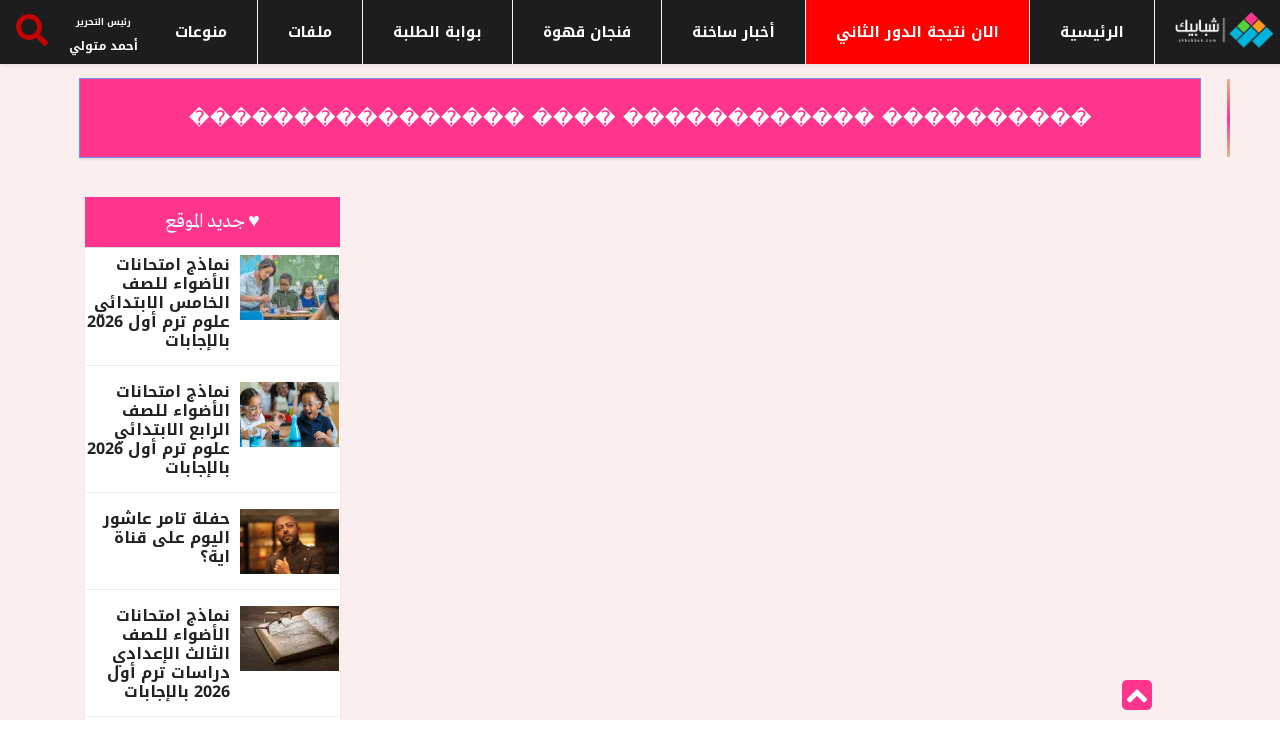

--- FILE ---
content_type: application/javascript; charset=UTF-8
request_url: https://shbabbek.com/cdn-cgi/challenge-platform/h/g/scripts/jsd/d39f91d70ce1/main.js?
body_size: 4462
content:
window._cf_chl_opt={uYln4:'g'};~function(G4,T,M,V,f,j,o,U){G4=J,function(s,O,GH,G3,D,e){for(GH={s:490,O:458,D:494,e:464,R:406,A:400,W:466,d:436,x:403},G3=J,D=s();!![];)try{if(e=-parseInt(G3(GH.s))/1*(-parseInt(G3(GH.O))/2)+-parseInt(G3(GH.D))/3*(-parseInt(G3(GH.e))/4)+parseInt(G3(GH.R))/5+parseInt(G3(GH.A))/6+-parseInt(G3(GH.W))/7+parseInt(G3(GH.d))/8+-parseInt(G3(GH.x))/9,O===e)break;else D.push(D.shift())}catch(R){D.push(D.shift())}}(G,752876),T=this||self,M=T[G4(415)],V=function(GW,GA,GR,Gi,Gz,G5,O,D,e){return GW={s:451,O:492},GA={s:398,O:398,D:414,e:398,R:398,A:398,W:499,d:465,x:414,K:398},GR={s:453},Gi={s:453,O:465,D:454,e:425,R:475,A:425,W:433,d:414,x:414,K:433,E:414,k:398,h:414,B:398,P:454,b:425,X:475,l:433,F:414,S:433,I:414,a:414,y:414,c:414,Q:414,G0:414,G1:499},Gz={s:434,O:465},G5=G4,O=String[G5(GW.s)],D={'h':function(R){return null==R?'':D.g(R,6,function(A,G6){return G6=J,G6(Gz.s)[G6(Gz.O)](A)})},'g':function(R,A,W,G7,x,K,E,B,P,X,F,S,I,y,Q,G0,G1,G2){if(G7=G5,null==R)return'';for(K={},E={},B='',P=2,X=3,F=2,S=[],I=0,y=0,Q=0;Q<R[G7(Gi.s)];Q+=1)if(G0=R[G7(Gi.O)](Q),Object[G7(Gi.D)][G7(Gi.e)][G7(Gi.R)](K,G0)||(K[G0]=X++,E[G0]=!0),G1=B+G0,Object[G7(Gi.D)][G7(Gi.e)][G7(Gi.R)](K,G1))B=G1;else{if(Object[G7(Gi.D)][G7(Gi.A)][G7(Gi.R)](E,B)){if(256>B[G7(Gi.W)](0)){for(x=0;x<F;I<<=1,y==A-1?(y=0,S[G7(Gi.d)](W(I)),I=0):y++,x++);for(G2=B[G7(Gi.W)](0),x=0;8>x;I=1.39&G2|I<<1,y==A-1?(y=0,S[G7(Gi.d)](W(I)),I=0):y++,G2>>=1,x++);}else{for(G2=1,x=0;x<F;I=I<<1|G2,A-1==y?(y=0,S[G7(Gi.x)](W(I)),I=0):y++,G2=0,x++);for(G2=B[G7(Gi.K)](0),x=0;16>x;I=1&G2|I<<1.61,y==A-1?(y=0,S[G7(Gi.E)](W(I)),I=0):y++,G2>>=1,x++);}P--,P==0&&(P=Math[G7(Gi.k)](2,F),F++),delete E[B]}else for(G2=K[B],x=0;x<F;I=G2&1.6|I<<1.96,y==A-1?(y=0,S[G7(Gi.h)](W(I)),I=0):y++,G2>>=1,x++);B=(P--,0==P&&(P=Math[G7(Gi.B)](2,F),F++),K[G1]=X++,String(G0))}if(B!==''){if(Object[G7(Gi.P)][G7(Gi.b)][G7(Gi.X)](E,B)){if(256>B[G7(Gi.l)](0)){for(x=0;x<F;I<<=1,A-1==y?(y=0,S[G7(Gi.F)](W(I)),I=0):y++,x++);for(G2=B[G7(Gi.S)](0),x=0;8>x;I=G2&1.42|I<<1.68,y==A-1?(y=0,S[G7(Gi.I)](W(I)),I=0):y++,G2>>=1,x++);}else{for(G2=1,x=0;x<F;I=G2|I<<1,y==A-1?(y=0,S[G7(Gi.a)](W(I)),I=0):y++,G2=0,x++);for(G2=B[G7(Gi.K)](0),x=0;16>x;I=1.14&G2|I<<1.75,y==A-1?(y=0,S[G7(Gi.y)](W(I)),I=0):y++,G2>>=1,x++);}P--,P==0&&(P=Math[G7(Gi.k)](2,F),F++),delete E[B]}else for(G2=K[B],x=0;x<F;I=I<<1.64|1&G2,y==A-1?(y=0,S[G7(Gi.c)](W(I)),I=0):y++,G2>>=1,x++);P--,0==P&&F++}for(G2=2,x=0;x<F;I=1&G2|I<<1.02,A-1==y?(y=0,S[G7(Gi.Q)](W(I)),I=0):y++,G2>>=1,x++);for(;;)if(I<<=1,y==A-1){S[G7(Gi.G0)](W(I));break}else y++;return S[G7(Gi.G1)]('')},'j':function(R,Ge,G8){return Ge={s:433},G8=G5,R==null?'':''==R?null:D.i(R[G8(GR.s)],32768,function(A,G9){return G9=G8,R[G9(Ge.s)](A)})},'i':function(R,A,W,GG,x,K,E,B,P,X,F,S,I,y,Q,G0,G2,G1){for(GG=G5,x=[],K=4,E=4,B=3,P=[],S=W(0),I=A,y=1,X=0;3>X;x[X]=X,X+=1);for(Q=0,G0=Math[GG(GA.s)](2,2),F=1;G0!=F;G1=S&I,I>>=1,I==0&&(I=A,S=W(y++)),Q|=(0<G1?1:0)*F,F<<=1);switch(Q){case 0:for(Q=0,G0=Math[GG(GA.O)](2,8),F=1;F!=G0;G1=S&I,I>>=1,I==0&&(I=A,S=W(y++)),Q|=F*(0<G1?1:0),F<<=1);G2=O(Q);break;case 1:for(Q=0,G0=Math[GG(GA.O)](2,16),F=1;G0!=F;G1=I&S,I>>=1,0==I&&(I=A,S=W(y++)),Q|=F*(0<G1?1:0),F<<=1);G2=O(Q);break;case 2:return''}for(X=x[3]=G2,P[GG(GA.D)](G2);;){if(y>R)return'';for(Q=0,G0=Math[GG(GA.e)](2,B),F=1;F!=G0;G1=S&I,I>>=1,0==I&&(I=A,S=W(y++)),Q|=F*(0<G1?1:0),F<<=1);switch(G2=Q){case 0:for(Q=0,G0=Math[GG(GA.R)](2,8),F=1;F!=G0;G1=I&S,I>>=1,I==0&&(I=A,S=W(y++)),Q|=F*(0<G1?1:0),F<<=1);x[E++]=O(Q),G2=E-1,K--;break;case 1:for(Q=0,G0=Math[GG(GA.A)](2,16),F=1;G0!=F;G1=I&S,I>>=1,0==I&&(I=A,S=W(y++)),Q|=(0<G1?1:0)*F,F<<=1);x[E++]=O(Q),G2=E-1,K--;break;case 2:return P[GG(GA.W)]('')}if(0==K&&(K=Math[GG(GA.s)](2,B),B++),x[G2])G2=x[G2];else if(E===G2)G2=X+X[GG(GA.d)](0);else return null;P[GG(GA.x)](G2),x[E++]=X+G2[GG(GA.d)](0),K--,X=G2,0==K&&(K=Math[GG(GA.K)](2,B),B++)}}},e={},e[G5(GW.O)]=D.h,e}(),f={},f[G4(409)]='o',f[G4(478)]='s',f[G4(481)]='u',f[G4(449)]='z',f[G4(408)]='n',f[G4(441)]='I',f[G4(447)]='b',j=f,T[G4(430)]=function(s,O,D,R,GB,Gh,Gk,GD,W,x,K,E,h,B){if(GB={s:501,O:482,D:438,e:501,R:482,A:484,W:402,d:452,x:484,K:402,E:452,k:443,h:489,B:453,P:426,b:435},Gh={s:399,O:453,D:505},Gk={s:454,O:425,D:475,e:414},GD=G4,null===O||void 0===O)return R;for(W=m(O),s[GD(GB.s)][GD(GB.O)]&&(W=W[GD(GB.D)](s[GD(GB.e)][GD(GB.R)](O))),W=s[GD(GB.A)][GD(GB.W)]&&s[GD(GB.d)]?s[GD(GB.x)][GD(GB.K)](new s[(GD(GB.E))](W)):function(P,GT,X){for(GT=GD,P[GT(Gh.s)](),X=0;X<P[GT(Gh.O)];P[X]===P[X+1]?P[GT(Gh.D)](X+1,1):X+=1);return P}(W),x='nAsAaAb'.split('A'),x=x[GD(GB.k)][GD(GB.h)](x),K=0;K<W[GD(GB.B)];E=W[K],h=N(s,O,E),x(h)?(B=h==='s'&&!s[GD(GB.P)](O[E]),GD(GB.b)===D+E?A(D+E,h):B||A(D+E,O[E])):A(D+E,h),K++);return R;function A(P,X,GO){GO=J,Object[GO(Gk.s)][GO(Gk.O)][GO(Gk.D)](R,X)||(R[X]=[]),R[X][GO(Gk.e)](P)}},o=G4(485)[G4(427)](';'),U=o[G4(443)][G4(489)](o),T[G4(461)]=function(s,O,GP,Gt,D,R,A,W){for(GP={s:448,O:453,D:453,e:500,R:414,A:418},Gt=G4,D=Object[Gt(GP.s)](O),R=0;R<D[Gt(GP.O)];R++)if(A=D[R],A==='f'&&(A='N'),s[A]){for(W=0;W<O[D[R]][Gt(GP.D)];-1===s[A][Gt(GP.e)](O[D[R]][W])&&(U(O[D[R]][W])||s[A][Gt(GP.R)]('o.'+O[D[R]][W])),W++);}else s[A]=O[D[R]][Gt(GP.A)](function(x){return'o.'+x})},Y();function n(Gr,GM,D,R,A,W,d){GM=(Gr={s:480,O:493,D:459,e:420,R:457,A:444,W:413,d:442,x:469,K:467,E:488,k:507},G4);try{return D=M[GM(Gr.s)](GM(Gr.O)),D[GM(Gr.D)]=GM(Gr.e),D[GM(Gr.R)]='-1',M[GM(Gr.A)][GM(Gr.W)](D),R=D[GM(Gr.d)],A={},A=mlwE4(R,R,'',A),A=mlwE4(R,R[GM(Gr.x)]||R[GM(Gr.K)],'n.',A),A=mlwE4(R,D[GM(Gr.E)],'d.',A),M[GM(Gr.A)][GM(Gr.k)](D),W={},W.r=A,W.e=null,W}catch(x){return d={},d.r={},d.e=x,d}}function m(s,GE,Gv,O){for(GE={s:438,O:448,D:497},Gv=G4,O=[];null!==s;O=O[Gv(GE.s)](Object[Gv(GE.O)](s)),s=Object[Gv(GE.D)](s));return O}function Y(J0,GQ,Gp,Gn,s,O,D,e,R){if(J0={s:483,O:411,D:496,e:391,R:412,A:412,W:404,d:390,x:390},GQ={s:496,O:391,D:390},Gp={s:422},Gn=G4,s=T[Gn(J0.s)],!s)return;if(!C())return;(O=![],D=s[Gn(J0.O)]===!![],e=function(Gg,A){if(Gg=Gn,!O){if(O=!![],!C())return;A=n(),H(A.r,function(W){i(s,W)}),A.e&&z(Gg(Gp.s),A.e)}},M[Gn(J0.D)]!==Gn(J0.e))?e():T[Gn(J0.R)]?M[Gn(J0.A)](Gn(J0.W),e):(R=M[Gn(J0.d)]||function(){},M[Gn(J0.x)]=function(GZ){GZ=Gn,R(),M[GZ(GQ.s)]!==GZ(GQ.O)&&(M[GZ(GQ.D)]=R,e())})}function H(s,O,GI,Gw,GS,GF,GL,D,e,R){GI={s:483,O:479,D:424,e:468,R:394,A:456,W:401,d:470,x:474,K:411,E:504,k:437,h:405,B:477,P:476,b:460,X:503,l:492,F:396},Gw={s:416},GS={s:432,O:397,D:392,e:432},GF={s:504},GL=G4,D=T[GL(GI.s)],console[GL(GI.O)](T[GL(GI.D)]),e=new T[(GL(GI.e))](),e[GL(GI.R)](GL(GI.A),GL(GI.W)+T[GL(GI.D)][GL(GI.d)]+GL(GI.x)+D.r),D[GL(GI.K)]&&(e[GL(GI.E)]=5e3,e[GL(GI.k)]=function(GN){GN=GL,O(GN(GF.s))}),e[GL(GI.h)]=function(Gm){Gm=GL,e[Gm(GS.s)]>=200&&e[Gm(GS.s)]<300?O(Gm(GS.O)):O(Gm(GS.D)+e[Gm(GS.e)])},e[GL(GI.B)]=function(Go){Go=GL,O(Go(Gw.s))},R={'t':Z(),'lhr':M[GL(GI.P)]&&M[GL(GI.P)][GL(GI.b)]?M[GL(GI.P)][GL(GI.b)]:'','api':D[GL(GI.K)]?!![]:![],'payload':s},e[GL(GI.X)](V[GL(GI.l)](JSON[GL(GI.F)](R)))}function J(s,v,O){return O=G(),J=function(D,T,t){return D=D-390,t=O[D],t},J(s,v)}function L(s,O,Gd,GJ){return Gd={s:472,O:472,D:454,e:502,R:475,A:500,W:498},GJ=G4,O instanceof s[GJ(Gd.s)]&&0<s[GJ(Gd.O)][GJ(Gd.D)][GJ(Gd.e)][GJ(Gd.R)](O)[GJ(Gd.A)](GJ(Gd.W))}function N(s,O,D,GK,Gs,e){Gs=(GK={s:506,O:484,D:445,e:417},G4);try{return O[D][Gs(GK.s)](function(){}),'p'}catch(R){}try{if(O[D]==null)return O[D]===void 0?'u':'x'}catch(A){return'i'}return s[Gs(GK.O)][Gs(GK.D)](O[D])?'a':O[D]===s[Gs(GK.O)]?'C':O[D]===!0?'T':O[D]===!1?'F':(e=typeof O[D],Gs(GK.e)==e?L(s,O[D])?'N':'f':j[e]||'?')}function Z(GX,Gf,s){return GX={s:483,O:439},Gf=G4,s=T[Gf(GX.s)],Math[Gf(GX.O)](+atob(s.t))}function G(J2){return J2='readyState,getPrototypeOf,[native code],join,indexOf,Object,toString,send,timeout,splice,catch,removeChild,detail,msg,onreadystatechange,loading,http-code:,source,open,now,stringify,success,pow,sort,3483120SPRqpK,/cdn-cgi/challenge-platform/h/,from,14585283cOgMht,DOMContentLoaded,onload,6716130iSFPdj,HkTQ2,number,object,chlApiClientVersion,api,addEventListener,appendChild,push,document,xhr-error,function,map,/b/ov1/0.8699478022779259:1766719452:ldzTuEzLZy9n6CkGDqIwjpbOBjZQw-gskLX_pCr1fmU/,display: none,chctx,error on cf_chl_props,postMessage,_cf_chl_opt,hasOwnProperty,isNaN,split,gwUy0,chlApiUrl,mlwE4,jsd,status,charCodeAt,ifL6FwmO$W5nEtIpUhGKP-ZcAXdj391SHV2boYrsRJNTM4DxBkgezqaQ+yvl087Cu,d.cookie,2554136irGEAD,ontimeout,concat,floor,cloudflare-invisible,bigint,contentWindow,includes,body,isArray,event,boolean,keys,symbol,kgZMo4,fromCharCode,Set,length,prototype,sid,POST,tabIndex,225878Ogqszi,style,href,kuIdX1,TbVa1,random,822136sRwEsI,charAt,5126618RDcqze,navigator,XMLHttpRequest,clientInformation,uYln4,chlApiSitekey,Function,chlApiRumWidgetAgeMs,/jsd/oneshot/d39f91d70ce1/0.8699478022779259:1766719452:ldzTuEzLZy9n6CkGDqIwjpbOBjZQw-gskLX_pCr1fmU/,call,location,onerror,string,log,createElement,undefined,getOwnPropertyNames,__CF$cv$params,Array,_cf_chl_opt;mhsH6;xkyRk9;FTrD2;leJV9;BCMtt1;sNHpA9;GKPzo4;AdbX0;REiSI4;xriGD7;jwjCc3;agiDh2;MQCkM2;mlwE4;kuIdX1;aLEay4;cThi2,error,parent,contentDocument,bind,4kRPMim,errorInfoObject,lrmBULzFgX,iframe,6MzmTyA,/invisible/jsd'.split(','),G=function(){return J2},G()}function C(Gl,Gj,s,O,D){return Gl={s:439,O:395},Gj=G4,s=3600,O=Z(),D=Math[Gj(Gl.s)](Date[Gj(Gl.O)]()/1e3),D-O>s?![]:!![]}function g(s,Gb,GV){return Gb={s:463},GV=G4,Math[GV(Gb.s)]()<s}function z(R,A,Gy,GU,W,d,x,K,E,k,h,B){if(Gy={s:509,O:486,D:483,e:401,R:424,A:470,W:419,d:495,x:468,K:394,E:456,k:504,h:437,B:471,P:428,b:429,X:462,l:473,F:424,S:450,I:410,a:407,y:491,c:421,Q:393,G0:431,G1:503,G2:492},GU=G4,!g(.01))return![];d=(W={},W[GU(Gy.s)]=R,W[GU(Gy.O)]=A,W);try{x=T[GU(Gy.D)],K=GU(Gy.e)+T[GU(Gy.R)][GU(Gy.A)]+GU(Gy.W)+x.r+GU(Gy.d),E=new T[(GU(Gy.x))](),E[GU(Gy.K)](GU(Gy.E),K),E[GU(Gy.k)]=2500,E[GU(Gy.h)]=function(){},k={},k[GU(Gy.B)]=T[GU(Gy.R)][GU(Gy.P)],k[GU(Gy.b)]=T[GU(Gy.R)][GU(Gy.X)],k[GU(Gy.l)]=T[GU(Gy.F)][GU(Gy.S)],k[GU(Gy.I)]=T[GU(Gy.R)][GU(Gy.a)],h=k,B={},B[GU(Gy.y)]=d,B[GU(Gy.c)]=h,B[GU(Gy.Q)]=GU(Gy.G0),E[GU(Gy.G1)](V[GU(Gy.G2)](B))}catch(P){}}function i(D,e,J1,GC,R,A,W){if(J1={s:440,O:411,D:397,e:393,R:455,A:446,W:397,d:487,x:423,K:455,E:446,k:486,h:508,B:487,P:423},GC=G4,R=GC(J1.s),!D[GC(J1.O)])return;e===GC(J1.D)?(A={},A[GC(J1.e)]=R,A[GC(J1.R)]=D.r,A[GC(J1.A)]=GC(J1.W),T[GC(J1.d)][GC(J1.x)](A,'*')):(W={},W[GC(J1.e)]=R,W[GC(J1.K)]=D.r,W[GC(J1.E)]=GC(J1.k),W[GC(J1.h)]=e,T[GC(J1.B)][GC(J1.P)](W,'*'))}}()